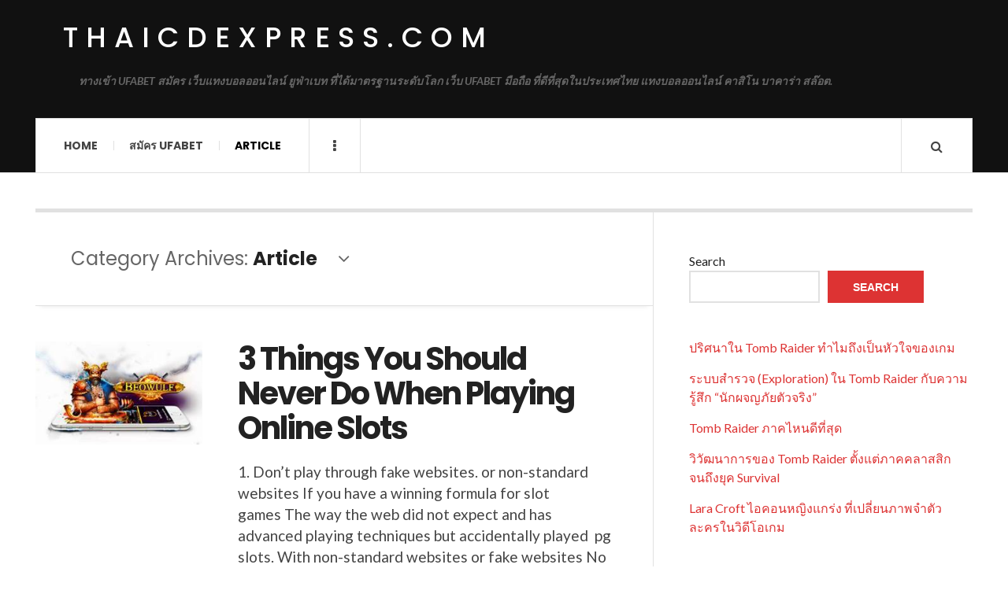

--- FILE ---
content_type: text/html; charset=UTF-8
request_url: https://thaicdexpress.com/category/article/
body_size: 14653
content:

<!DOCTYPE html>
<html lang="en-US">
<head>
	<meta charset="UTF-8" />
	<meta name="viewport" content="width=device-width, initial-scale=1" />
    <link rel="pingback" href="https://thaicdexpress.com/xmlrpc.php" />
    <meta name='robots' content='index, follow, max-image-preview:large, max-snippet:-1, max-video-preview:-1' />

	<!-- This site is optimized with the Yoast SEO plugin v26.2 - https://yoast.com/wordpress/plugins/seo/ -->
	<title>Article Archives - thaicdexpress.com</title>
	<link rel="canonical" href="https://thaicdexpress.com/category/article/" />
	<link rel="next" href="https://thaicdexpress.com/category/article/page/2/" />
	<meta property="og:locale" content="en_US" />
	<meta property="og:type" content="article" />
	<meta property="og:title" content="Article Archives - thaicdexpress.com" />
	<meta property="og:url" content="https://thaicdexpress.com/category/article/" />
	<meta property="og:site_name" content="thaicdexpress.com" />
	<meta name="twitter:card" content="summary_large_image" />
	<script type="application/ld+json" class="yoast-schema-graph">{"@context":"https://schema.org","@graph":[{"@type":"CollectionPage","@id":"https://thaicdexpress.com/category/article/","url":"https://thaicdexpress.com/category/article/","name":"Article Archives - thaicdexpress.com","isPartOf":{"@id":"https://thaicdexpress.com/#website"},"primaryImageOfPage":{"@id":"https://thaicdexpress.com/category/article/#primaryimage"},"image":{"@id":"https://thaicdexpress.com/category/article/#primaryimage"},"thumbnailUrl":"https://thaicdexpress.com/wp-content/uploads/2024/07/image.png","breadcrumb":{"@id":"https://thaicdexpress.com/category/article/#breadcrumb"},"inLanguage":"en-US"},{"@type":"ImageObject","inLanguage":"en-US","@id":"https://thaicdexpress.com/category/article/#primaryimage","url":"https://thaicdexpress.com/wp-content/uploads/2024/07/image.png","contentUrl":"https://thaicdexpress.com/wp-content/uploads/2024/07/image.png","width":296,"height":183,"caption":"3 Things You Should Never Do When Playing Online Slots"},{"@type":"BreadcrumbList","@id":"https://thaicdexpress.com/category/article/#breadcrumb","itemListElement":[{"@type":"ListItem","position":1,"name":"Home","item":"https://thaicdexpress.com/"},{"@type":"ListItem","position":2,"name":"Article"}]},{"@type":"WebSite","@id":"https://thaicdexpress.com/#website","url":"https://thaicdexpress.com/","name":"thaicdexpress.com","description":"ทางเข้า UFABET สมัคร เว็บแทงบอลออนไลน์ ยูฟ่าเบท ที่ได้มาตรฐานระดับโลก เว็บ UFABET มือถือ ที่ดีที่สุดในประเทศไทย แทงบอลออนไลน์ คาสิโน บาคาร่า สล๊อต.","potentialAction":[{"@type":"SearchAction","target":{"@type":"EntryPoint","urlTemplate":"https://thaicdexpress.com/?s={search_term_string}"},"query-input":{"@type":"PropertyValueSpecification","valueRequired":true,"valueName":"search_term_string"}}],"inLanguage":"en-US"}]}</script>
	<!-- / Yoast SEO plugin. -->


<link rel='dns-prefetch' href='//fonts.googleapis.com' />
<link rel="alternate" type="application/rss+xml" title="thaicdexpress.com &raquo; Feed" href="https://thaicdexpress.com/feed/" />
<link rel="alternate" type="application/rss+xml" title="thaicdexpress.com &raquo; Comments Feed" href="https://thaicdexpress.com/comments/feed/" />
<link rel="alternate" type="application/rss+xml" title="thaicdexpress.com &raquo; Article Category Feed" href="https://thaicdexpress.com/category/article/feed/" />
<style id='wp-img-auto-sizes-contain-inline-css' type='text/css'>
img:is([sizes=auto i],[sizes^="auto," i]){contain-intrinsic-size:3000px 1500px}
/*# sourceURL=wp-img-auto-sizes-contain-inline-css */
</style>

<style id='wp-emoji-styles-inline-css' type='text/css'>

	img.wp-smiley, img.emoji {
		display: inline !important;
		border: none !important;
		box-shadow: none !important;
		height: 1em !important;
		width: 1em !important;
		margin: 0 0.07em !important;
		vertical-align: -0.1em !important;
		background: none !important;
		padding: 0 !important;
	}
/*# sourceURL=wp-emoji-styles-inline-css */
</style>
<link rel='stylesheet' id='wp-block-library-css' href='https://thaicdexpress.com/wp-includes/css/dist/block-library/style.min.css?ver=6.9' type='text/css' media='all' />
<style id='wp-block-heading-inline-css' type='text/css'>
h1:where(.wp-block-heading).has-background,h2:where(.wp-block-heading).has-background,h3:where(.wp-block-heading).has-background,h4:where(.wp-block-heading).has-background,h5:where(.wp-block-heading).has-background,h6:where(.wp-block-heading).has-background{padding:1.25em 2.375em}h1.has-text-align-left[style*=writing-mode]:where([style*=vertical-lr]),h1.has-text-align-right[style*=writing-mode]:where([style*=vertical-rl]),h2.has-text-align-left[style*=writing-mode]:where([style*=vertical-lr]),h2.has-text-align-right[style*=writing-mode]:where([style*=vertical-rl]),h3.has-text-align-left[style*=writing-mode]:where([style*=vertical-lr]),h3.has-text-align-right[style*=writing-mode]:where([style*=vertical-rl]),h4.has-text-align-left[style*=writing-mode]:where([style*=vertical-lr]),h4.has-text-align-right[style*=writing-mode]:where([style*=vertical-rl]),h5.has-text-align-left[style*=writing-mode]:where([style*=vertical-lr]),h5.has-text-align-right[style*=writing-mode]:where([style*=vertical-rl]),h6.has-text-align-left[style*=writing-mode]:where([style*=vertical-lr]),h6.has-text-align-right[style*=writing-mode]:where([style*=vertical-rl]){rotate:180deg}
/*# sourceURL=https://thaicdexpress.com/wp-includes/blocks/heading/style.min.css */
</style>
<style id='wp-block-latest-comments-inline-css' type='text/css'>
ol.wp-block-latest-comments{box-sizing:border-box;margin-left:0}:where(.wp-block-latest-comments:not([style*=line-height] .wp-block-latest-comments__comment)){line-height:1.1}:where(.wp-block-latest-comments:not([style*=line-height] .wp-block-latest-comments__comment-excerpt p)){line-height:1.8}.has-dates :where(.wp-block-latest-comments:not([style*=line-height])),.has-excerpts :where(.wp-block-latest-comments:not([style*=line-height])){line-height:1.5}.wp-block-latest-comments .wp-block-latest-comments{padding-left:0}.wp-block-latest-comments__comment{list-style:none;margin-bottom:1em}.has-avatars .wp-block-latest-comments__comment{list-style:none;min-height:2.25em}.has-avatars .wp-block-latest-comments__comment .wp-block-latest-comments__comment-excerpt,.has-avatars .wp-block-latest-comments__comment .wp-block-latest-comments__comment-meta{margin-left:3.25em}.wp-block-latest-comments__comment-excerpt p{font-size:.875em;margin:.36em 0 1.4em}.wp-block-latest-comments__comment-date{display:block;font-size:.75em}.wp-block-latest-comments .avatar,.wp-block-latest-comments__comment-avatar{border-radius:1.5em;display:block;float:left;height:2.5em;margin-right:.75em;width:2.5em}.wp-block-latest-comments[class*=-font-size] a,.wp-block-latest-comments[style*=font-size] a{font-size:inherit}
/*# sourceURL=https://thaicdexpress.com/wp-includes/blocks/latest-comments/style.min.css */
</style>
<style id='wp-block-latest-posts-inline-css' type='text/css'>
.wp-block-latest-posts{box-sizing:border-box}.wp-block-latest-posts.alignleft{margin-right:2em}.wp-block-latest-posts.alignright{margin-left:2em}.wp-block-latest-posts.wp-block-latest-posts__list{list-style:none}.wp-block-latest-posts.wp-block-latest-posts__list li{clear:both;overflow-wrap:break-word}.wp-block-latest-posts.is-grid{display:flex;flex-wrap:wrap}.wp-block-latest-posts.is-grid li{margin:0 1.25em 1.25em 0;width:100%}@media (min-width:600px){.wp-block-latest-posts.columns-2 li{width:calc(50% - .625em)}.wp-block-latest-posts.columns-2 li:nth-child(2n){margin-right:0}.wp-block-latest-posts.columns-3 li{width:calc(33.33333% - .83333em)}.wp-block-latest-posts.columns-3 li:nth-child(3n){margin-right:0}.wp-block-latest-posts.columns-4 li{width:calc(25% - .9375em)}.wp-block-latest-posts.columns-4 li:nth-child(4n){margin-right:0}.wp-block-latest-posts.columns-5 li{width:calc(20% - 1em)}.wp-block-latest-posts.columns-5 li:nth-child(5n){margin-right:0}.wp-block-latest-posts.columns-6 li{width:calc(16.66667% - 1.04167em)}.wp-block-latest-posts.columns-6 li:nth-child(6n){margin-right:0}}:root :where(.wp-block-latest-posts.is-grid){padding:0}:root :where(.wp-block-latest-posts.wp-block-latest-posts__list){padding-left:0}.wp-block-latest-posts__post-author,.wp-block-latest-posts__post-date{display:block;font-size:.8125em}.wp-block-latest-posts__post-excerpt,.wp-block-latest-posts__post-full-content{margin-bottom:1em;margin-top:.5em}.wp-block-latest-posts__featured-image a{display:inline-block}.wp-block-latest-posts__featured-image img{height:auto;max-width:100%;width:auto}.wp-block-latest-posts__featured-image.alignleft{float:left;margin-right:1em}.wp-block-latest-posts__featured-image.alignright{float:right;margin-left:1em}.wp-block-latest-posts__featured-image.aligncenter{margin-bottom:1em;text-align:center}
/*# sourceURL=https://thaicdexpress.com/wp-includes/blocks/latest-posts/style.min.css */
</style>
<style id='wp-block-search-inline-css' type='text/css'>
.wp-block-search__button{margin-left:10px;word-break:normal}.wp-block-search__button.has-icon{line-height:0}.wp-block-search__button svg{height:1.25em;min-height:24px;min-width:24px;width:1.25em;fill:currentColor;vertical-align:text-bottom}:where(.wp-block-search__button){border:1px solid #ccc;padding:6px 10px}.wp-block-search__inside-wrapper{display:flex;flex:auto;flex-wrap:nowrap;max-width:100%}.wp-block-search__label{width:100%}.wp-block-search.wp-block-search__button-only .wp-block-search__button{box-sizing:border-box;display:flex;flex-shrink:0;justify-content:center;margin-left:0;max-width:100%}.wp-block-search.wp-block-search__button-only .wp-block-search__inside-wrapper{min-width:0!important;transition-property:width}.wp-block-search.wp-block-search__button-only .wp-block-search__input{flex-basis:100%;transition-duration:.3s}.wp-block-search.wp-block-search__button-only.wp-block-search__searchfield-hidden,.wp-block-search.wp-block-search__button-only.wp-block-search__searchfield-hidden .wp-block-search__inside-wrapper{overflow:hidden}.wp-block-search.wp-block-search__button-only.wp-block-search__searchfield-hidden .wp-block-search__input{border-left-width:0!important;border-right-width:0!important;flex-basis:0;flex-grow:0;margin:0;min-width:0!important;padding-left:0!important;padding-right:0!important;width:0!important}:where(.wp-block-search__input){appearance:none;border:1px solid #949494;flex-grow:1;font-family:inherit;font-size:inherit;font-style:inherit;font-weight:inherit;letter-spacing:inherit;line-height:inherit;margin-left:0;margin-right:0;min-width:3rem;padding:8px;text-decoration:unset!important;text-transform:inherit}:where(.wp-block-search__button-inside .wp-block-search__inside-wrapper){background-color:#fff;border:1px solid #949494;box-sizing:border-box;padding:4px}:where(.wp-block-search__button-inside .wp-block-search__inside-wrapper) .wp-block-search__input{border:none;border-radius:0;padding:0 4px}:where(.wp-block-search__button-inside .wp-block-search__inside-wrapper) .wp-block-search__input:focus{outline:none}:where(.wp-block-search__button-inside .wp-block-search__inside-wrapper) :where(.wp-block-search__button){padding:4px 8px}.wp-block-search.aligncenter .wp-block-search__inside-wrapper{margin:auto}.wp-block[data-align=right] .wp-block-search.wp-block-search__button-only .wp-block-search__inside-wrapper{float:right}
/*# sourceURL=https://thaicdexpress.com/wp-includes/blocks/search/style.min.css */
</style>
<style id='wp-block-tag-cloud-inline-css' type='text/css'>
.wp-block-tag-cloud{box-sizing:border-box}.wp-block-tag-cloud.aligncenter{justify-content:center;text-align:center}.wp-block-tag-cloud a{display:inline-block;margin-right:5px}.wp-block-tag-cloud span{display:inline-block;margin-left:5px;text-decoration:none}:root :where(.wp-block-tag-cloud.is-style-outline){display:flex;flex-wrap:wrap;gap:1ch}:root :where(.wp-block-tag-cloud.is-style-outline a){border:1px solid;font-size:unset!important;margin-right:0;padding:1ch 2ch;text-decoration:none!important}
/*# sourceURL=https://thaicdexpress.com/wp-includes/blocks/tag-cloud/style.min.css */
</style>
<style id='wp-block-group-inline-css' type='text/css'>
.wp-block-group{box-sizing:border-box}:where(.wp-block-group.wp-block-group-is-layout-constrained){position:relative}
/*# sourceURL=https://thaicdexpress.com/wp-includes/blocks/group/style.min.css */
</style>
<style id='wp-block-paragraph-inline-css' type='text/css'>
.is-small-text{font-size:.875em}.is-regular-text{font-size:1em}.is-large-text{font-size:2.25em}.is-larger-text{font-size:3em}.has-drop-cap:not(:focus):first-letter{float:left;font-size:8.4em;font-style:normal;font-weight:100;line-height:.68;margin:.05em .1em 0 0;text-transform:uppercase}body.rtl .has-drop-cap:not(:focus):first-letter{float:none;margin-left:.1em}p.has-drop-cap.has-background{overflow:hidden}:root :where(p.has-background){padding:1.25em 2.375em}:where(p.has-text-color:not(.has-link-color)) a{color:inherit}p.has-text-align-left[style*="writing-mode:vertical-lr"],p.has-text-align-right[style*="writing-mode:vertical-rl"]{rotate:180deg}
/*# sourceURL=https://thaicdexpress.com/wp-includes/blocks/paragraph/style.min.css */
</style>
<style id='global-styles-inline-css' type='text/css'>
:root{--wp--preset--aspect-ratio--square: 1;--wp--preset--aspect-ratio--4-3: 4/3;--wp--preset--aspect-ratio--3-4: 3/4;--wp--preset--aspect-ratio--3-2: 3/2;--wp--preset--aspect-ratio--2-3: 2/3;--wp--preset--aspect-ratio--16-9: 16/9;--wp--preset--aspect-ratio--9-16: 9/16;--wp--preset--color--black: #000000;--wp--preset--color--cyan-bluish-gray: #abb8c3;--wp--preset--color--white: #ffffff;--wp--preset--color--pale-pink: #f78da7;--wp--preset--color--vivid-red: #cf2e2e;--wp--preset--color--luminous-vivid-orange: #ff6900;--wp--preset--color--luminous-vivid-amber: #fcb900;--wp--preset--color--light-green-cyan: #7bdcb5;--wp--preset--color--vivid-green-cyan: #00d084;--wp--preset--color--pale-cyan-blue: #8ed1fc;--wp--preset--color--vivid-cyan-blue: #0693e3;--wp--preset--color--vivid-purple: #9b51e0;--wp--preset--gradient--vivid-cyan-blue-to-vivid-purple: linear-gradient(135deg,rgb(6,147,227) 0%,rgb(155,81,224) 100%);--wp--preset--gradient--light-green-cyan-to-vivid-green-cyan: linear-gradient(135deg,rgb(122,220,180) 0%,rgb(0,208,130) 100%);--wp--preset--gradient--luminous-vivid-amber-to-luminous-vivid-orange: linear-gradient(135deg,rgb(252,185,0) 0%,rgb(255,105,0) 100%);--wp--preset--gradient--luminous-vivid-orange-to-vivid-red: linear-gradient(135deg,rgb(255,105,0) 0%,rgb(207,46,46) 100%);--wp--preset--gradient--very-light-gray-to-cyan-bluish-gray: linear-gradient(135deg,rgb(238,238,238) 0%,rgb(169,184,195) 100%);--wp--preset--gradient--cool-to-warm-spectrum: linear-gradient(135deg,rgb(74,234,220) 0%,rgb(151,120,209) 20%,rgb(207,42,186) 40%,rgb(238,44,130) 60%,rgb(251,105,98) 80%,rgb(254,248,76) 100%);--wp--preset--gradient--blush-light-purple: linear-gradient(135deg,rgb(255,206,236) 0%,rgb(152,150,240) 100%);--wp--preset--gradient--blush-bordeaux: linear-gradient(135deg,rgb(254,205,165) 0%,rgb(254,45,45) 50%,rgb(107,0,62) 100%);--wp--preset--gradient--luminous-dusk: linear-gradient(135deg,rgb(255,203,112) 0%,rgb(199,81,192) 50%,rgb(65,88,208) 100%);--wp--preset--gradient--pale-ocean: linear-gradient(135deg,rgb(255,245,203) 0%,rgb(182,227,212) 50%,rgb(51,167,181) 100%);--wp--preset--gradient--electric-grass: linear-gradient(135deg,rgb(202,248,128) 0%,rgb(113,206,126) 100%);--wp--preset--gradient--midnight: linear-gradient(135deg,rgb(2,3,129) 0%,rgb(40,116,252) 100%);--wp--preset--font-size--small: 13px;--wp--preset--font-size--medium: 20px;--wp--preset--font-size--large: 36px;--wp--preset--font-size--x-large: 42px;--wp--preset--spacing--20: 0.44rem;--wp--preset--spacing--30: 0.67rem;--wp--preset--spacing--40: 1rem;--wp--preset--spacing--50: 1.5rem;--wp--preset--spacing--60: 2.25rem;--wp--preset--spacing--70: 3.38rem;--wp--preset--spacing--80: 5.06rem;--wp--preset--shadow--natural: 6px 6px 9px rgba(0, 0, 0, 0.2);--wp--preset--shadow--deep: 12px 12px 50px rgba(0, 0, 0, 0.4);--wp--preset--shadow--sharp: 6px 6px 0px rgba(0, 0, 0, 0.2);--wp--preset--shadow--outlined: 6px 6px 0px -3px rgb(255, 255, 255), 6px 6px rgb(0, 0, 0);--wp--preset--shadow--crisp: 6px 6px 0px rgb(0, 0, 0);}:where(.is-layout-flex){gap: 0.5em;}:where(.is-layout-grid){gap: 0.5em;}body .is-layout-flex{display: flex;}.is-layout-flex{flex-wrap: wrap;align-items: center;}.is-layout-flex > :is(*, div){margin: 0;}body .is-layout-grid{display: grid;}.is-layout-grid > :is(*, div){margin: 0;}:where(.wp-block-columns.is-layout-flex){gap: 2em;}:where(.wp-block-columns.is-layout-grid){gap: 2em;}:where(.wp-block-post-template.is-layout-flex){gap: 1.25em;}:where(.wp-block-post-template.is-layout-grid){gap: 1.25em;}.has-black-color{color: var(--wp--preset--color--black) !important;}.has-cyan-bluish-gray-color{color: var(--wp--preset--color--cyan-bluish-gray) !important;}.has-white-color{color: var(--wp--preset--color--white) !important;}.has-pale-pink-color{color: var(--wp--preset--color--pale-pink) !important;}.has-vivid-red-color{color: var(--wp--preset--color--vivid-red) !important;}.has-luminous-vivid-orange-color{color: var(--wp--preset--color--luminous-vivid-orange) !important;}.has-luminous-vivid-amber-color{color: var(--wp--preset--color--luminous-vivid-amber) !important;}.has-light-green-cyan-color{color: var(--wp--preset--color--light-green-cyan) !important;}.has-vivid-green-cyan-color{color: var(--wp--preset--color--vivid-green-cyan) !important;}.has-pale-cyan-blue-color{color: var(--wp--preset--color--pale-cyan-blue) !important;}.has-vivid-cyan-blue-color{color: var(--wp--preset--color--vivid-cyan-blue) !important;}.has-vivid-purple-color{color: var(--wp--preset--color--vivid-purple) !important;}.has-black-background-color{background-color: var(--wp--preset--color--black) !important;}.has-cyan-bluish-gray-background-color{background-color: var(--wp--preset--color--cyan-bluish-gray) !important;}.has-white-background-color{background-color: var(--wp--preset--color--white) !important;}.has-pale-pink-background-color{background-color: var(--wp--preset--color--pale-pink) !important;}.has-vivid-red-background-color{background-color: var(--wp--preset--color--vivid-red) !important;}.has-luminous-vivid-orange-background-color{background-color: var(--wp--preset--color--luminous-vivid-orange) !important;}.has-luminous-vivid-amber-background-color{background-color: var(--wp--preset--color--luminous-vivid-amber) !important;}.has-light-green-cyan-background-color{background-color: var(--wp--preset--color--light-green-cyan) !important;}.has-vivid-green-cyan-background-color{background-color: var(--wp--preset--color--vivid-green-cyan) !important;}.has-pale-cyan-blue-background-color{background-color: var(--wp--preset--color--pale-cyan-blue) !important;}.has-vivid-cyan-blue-background-color{background-color: var(--wp--preset--color--vivid-cyan-blue) !important;}.has-vivid-purple-background-color{background-color: var(--wp--preset--color--vivid-purple) !important;}.has-black-border-color{border-color: var(--wp--preset--color--black) !important;}.has-cyan-bluish-gray-border-color{border-color: var(--wp--preset--color--cyan-bluish-gray) !important;}.has-white-border-color{border-color: var(--wp--preset--color--white) !important;}.has-pale-pink-border-color{border-color: var(--wp--preset--color--pale-pink) !important;}.has-vivid-red-border-color{border-color: var(--wp--preset--color--vivid-red) !important;}.has-luminous-vivid-orange-border-color{border-color: var(--wp--preset--color--luminous-vivid-orange) !important;}.has-luminous-vivid-amber-border-color{border-color: var(--wp--preset--color--luminous-vivid-amber) !important;}.has-light-green-cyan-border-color{border-color: var(--wp--preset--color--light-green-cyan) !important;}.has-vivid-green-cyan-border-color{border-color: var(--wp--preset--color--vivid-green-cyan) !important;}.has-pale-cyan-blue-border-color{border-color: var(--wp--preset--color--pale-cyan-blue) !important;}.has-vivid-cyan-blue-border-color{border-color: var(--wp--preset--color--vivid-cyan-blue) !important;}.has-vivid-purple-border-color{border-color: var(--wp--preset--color--vivid-purple) !important;}.has-vivid-cyan-blue-to-vivid-purple-gradient-background{background: var(--wp--preset--gradient--vivid-cyan-blue-to-vivid-purple) !important;}.has-light-green-cyan-to-vivid-green-cyan-gradient-background{background: var(--wp--preset--gradient--light-green-cyan-to-vivid-green-cyan) !important;}.has-luminous-vivid-amber-to-luminous-vivid-orange-gradient-background{background: var(--wp--preset--gradient--luminous-vivid-amber-to-luminous-vivid-orange) !important;}.has-luminous-vivid-orange-to-vivid-red-gradient-background{background: var(--wp--preset--gradient--luminous-vivid-orange-to-vivid-red) !important;}.has-very-light-gray-to-cyan-bluish-gray-gradient-background{background: var(--wp--preset--gradient--very-light-gray-to-cyan-bluish-gray) !important;}.has-cool-to-warm-spectrum-gradient-background{background: var(--wp--preset--gradient--cool-to-warm-spectrum) !important;}.has-blush-light-purple-gradient-background{background: var(--wp--preset--gradient--blush-light-purple) !important;}.has-blush-bordeaux-gradient-background{background: var(--wp--preset--gradient--blush-bordeaux) !important;}.has-luminous-dusk-gradient-background{background: var(--wp--preset--gradient--luminous-dusk) !important;}.has-pale-ocean-gradient-background{background: var(--wp--preset--gradient--pale-ocean) !important;}.has-electric-grass-gradient-background{background: var(--wp--preset--gradient--electric-grass) !important;}.has-midnight-gradient-background{background: var(--wp--preset--gradient--midnight) !important;}.has-small-font-size{font-size: var(--wp--preset--font-size--small) !important;}.has-medium-font-size{font-size: var(--wp--preset--font-size--medium) !important;}.has-large-font-size{font-size: var(--wp--preset--font-size--large) !important;}.has-x-large-font-size{font-size: var(--wp--preset--font-size--x-large) !important;}
/*# sourceURL=global-styles-inline-css */
</style>

<style id='classic-theme-styles-inline-css' type='text/css'>
/*! This file is auto-generated */
.wp-block-button__link{color:#fff;background-color:#32373c;border-radius:9999px;box-shadow:none;text-decoration:none;padding:calc(.667em + 2px) calc(1.333em + 2px);font-size:1.125em}.wp-block-file__button{background:#32373c;color:#fff;text-decoration:none}
/*# sourceURL=/wp-includes/css/classic-themes.min.css */
</style>
<link rel='stylesheet' id='ac_style-css' href='https://thaicdexpress.com/wp-content/themes/justwrite/style.css?ver=2.0.3.6' type='text/css' media='all' />
<link rel='stylesheet' id='ac_icons-css' href='https://thaicdexpress.com/wp-content/themes/justwrite/assets/icons/css/font-awesome.min.css?ver=4.7.0' type='text/css' media='all' />
<link rel='stylesheet' id='ac_webfonts_style5-css' href='//fonts.googleapis.com/css?family=Poppins%3A400%2C500%2C700%7CLato%3A400%2C700%2C900%2C400italic%2C700italic' type='text/css' media='all' />
<link rel='stylesheet' id='ac_webfonts_selected-style5-css' href='https://thaicdexpress.com/wp-content/themes/justwrite/assets/css/font-style5.css' type='text/css' media='all' />
<script type="text/javascript" src="https://thaicdexpress.com/wp-includes/js/jquery/jquery.min.js?ver=3.7.1" id="jquery-core-js"></script>
<script type="text/javascript" src="https://thaicdexpress.com/wp-includes/js/jquery/jquery-migrate.min.js?ver=3.4.1" id="jquery-migrate-js"></script>
<script type="text/javascript" src="https://thaicdexpress.com/wp-content/themes/justwrite/assets/js/html5.js?ver=3.7.0" id="ac_js_html5-js"></script>
<link rel="https://api.w.org/" href="https://thaicdexpress.com/wp-json/" /><link rel="alternate" title="JSON" type="application/json" href="https://thaicdexpress.com/wp-json/wp/v2/categories/1" /><link rel="EditURI" type="application/rsd+xml" title="RSD" href="https://thaicdexpress.com/xmlrpc.php?rsd" />
<meta name="generator" content="WordPress 6.9" />
      <!-- Customizer - Saved Styles-->
      <style type="text/css">
						
			</style><!-- END Customizer - Saved Styles -->
	</head>

<body class="archive category category-article category-1 wp-theme-justwrite">

<header id="main-header" class="header-wrap">

<div class="wrap">

	<div class="top logo-text clearfix">
    
    	<div class="logo logo-text">
        	<a href="https://thaicdexpress.com" title="thaicdexpress.com" class="logo-contents logo-text">thaicdexpress.com</a>
                        <h2 class="description">ทางเข้า UFABET สมัคร เว็บแทงบอลออนไลน์ ยูฟ่าเบท ที่ได้มาตรฐานระดับโลก เว็บ UFABET มือถือ ที่ดีที่สุดในประเทศไทย แทงบอลออนไลน์ คาสิโน บาคาร่า สล๊อต.</h2>
                    </div><!-- END .logo -->
        
                
    </div><!-- END .top -->
    
    
    <nav class="menu-wrap" role="navigation">
		<ul class="menu-main mobile-menu superfish"><li id="menu-item-11" class="menu-item menu-item-type-custom menu-item-object-custom menu-item-home menu-item-11"><a href="https://thaicdexpress.com">Home</a></li>
<li id="menu-item-12" class="menu-item menu-item-type-custom menu-item-object-custom menu-item-12"><a href="https://ufabet999.com">สมัคร ufabet</a></li>
<li id="menu-item-14" class="menu-item menu-item-type-taxonomy menu-item-object-category current-menu-item menu-item-14"><a href="https://thaicdexpress.com/category/article/" aria-current="page">Article</a></li>
</ul>        
        <a href="#" class="mobile-menu-button"><i class="fa fa-navicon"></i> </a>
                        <a href="#" class="browse-more" id="browse-more"><i class="fa fa-ellipsis-v"></i> </a>
                        <a href="#" class="search-button"><i class="fa fa-search"></i> </a>
        <ul class="header-social-icons clearfix"><li><a href="https://thaicdexpress.com/feed/" class="social-btn right rss"><i class="fa fa-rss"></i> </a></li></ul><!-- END .header-social-icons -->        
        
        
        <div class="search-wrap nobs">
        	<form role="search" id="header-search" method="get" class="search-form" action="https://thaicdexpress.com/">
            	<input type="submit" class="search-submit" value="Search" />
            	<div class="field-wrap">
					<input type="search" class="search-field" placeholder="type your keywords ..." value="" name="s" title="Search for:" />
				</div>
			</form>
        </div><!-- END .search-wrap -->
        
    </nav><!-- END .menu-wrap -->
    
        
</div><!-- END .wrap -->
</header><!-- END .header-wrap -->


<div class="wrap" id="content-wrap">


<section class="container main-section clearfix">

    
<section class="mini-sidebar">
		<header class="browse-by-wrap clearfix">
    	<h2 class="browse-by-title">Browse By</h2>
        <a href="#" class="close-browse-by"><i class="fa fa-times"></i></a>
    </header><!-- END .browse-by -->
    
        
             
	<aside class="side-box">
		<h3 class="sidebar-heading">Archives</h3>
		<nav class="sb-content clearfix">
			<ul class="normal-list">
					<li><a href='https://thaicdexpress.com/2026/01/'>January 2026</a></li>
	<li><a href='https://thaicdexpress.com/2025/12/'>December 2025</a></li>
	<li><a href='https://thaicdexpress.com/2025/11/'>November 2025</a></li>
	<li><a href='https://thaicdexpress.com/2025/10/'>October 2025</a></li>
	<li><a href='https://thaicdexpress.com/2025/09/'>September 2025</a></li>
	<li><a href='https://thaicdexpress.com/2025/08/'>August 2025</a></li>
	<li><a href='https://thaicdexpress.com/2024/10/'>October 2024</a></li>
	<li><a href='https://thaicdexpress.com/2024/07/'>July 2024</a></li>
	<li><a href='https://thaicdexpress.com/2024/03/'>March 2024</a></li>
	<li><a href='https://thaicdexpress.com/2023/12/'>December 2023</a></li>
	<li><a href='https://thaicdexpress.com/2023/09/'>September 2023</a></li>
	<li><a href='https://thaicdexpress.com/2023/06/'>June 2023</a></li>
			</ul>
		</nav><!-- END .sb-content -->
	</aside><!-- END .sidebox -->
    
    <div class="side-box larger">
    		<h3 class="sidebar-heading">Calendar</h3>
            <div class="sb-content clearfix">
            	<table id="wp-calendar" class="wp-calendar-table">
	<caption>January 2026</caption>
	<thead>
	<tr>
		<th scope="col" aria-label="Monday">M</th>
		<th scope="col" aria-label="Tuesday">T</th>
		<th scope="col" aria-label="Wednesday">W</th>
		<th scope="col" aria-label="Thursday">T</th>
		<th scope="col" aria-label="Friday">F</th>
		<th scope="col" aria-label="Saturday">S</th>
		<th scope="col" aria-label="Sunday">S</th>
	</tr>
	</thead>
	<tbody>
	<tr>
		<td colspan="3" class="pad">&nbsp;</td><td>1</td><td>2</td><td>3</td><td>4</td>
	</tr>
	<tr>
		<td>5</td><td>6</td><td>7</td><td>8</td><td>9</td><td><a href="https://thaicdexpress.com/2026/01/10/" aria-label="Posts published on January 10, 2026">10</a></td><td><a href="https://thaicdexpress.com/2026/01/11/" aria-label="Posts published on January 11, 2026">11</a></td>
	</tr>
	<tr>
		<td><a href="https://thaicdexpress.com/2026/01/12/" aria-label="Posts published on January 12, 2026">12</a></td><td><a href="https://thaicdexpress.com/2026/01/13/" aria-label="Posts published on January 13, 2026">13</a></td><td><a href="https://thaicdexpress.com/2026/01/14/" aria-label="Posts published on January 14, 2026">14</a></td><td><a href="https://thaicdexpress.com/2026/01/15/" aria-label="Posts published on January 15, 2026">15</a></td><td>16</td><td>17</td><td>18</td>
	</tr>
	<tr>
		<td>19</td><td>20</td><td>21</td><td>22</td><td>23</td><td>24</td><td>25</td>
	</tr>
	<tr>
		<td>26</td><td>27</td><td id="today">28</td><td>29</td><td>30</td><td>31</td>
		<td class="pad" colspan="1">&nbsp;</td>
	</tr>
	</tbody>
	</table><nav aria-label="Previous and next months" class="wp-calendar-nav">
		<span class="wp-calendar-nav-prev"><a href="https://thaicdexpress.com/2025/12/">&laquo; Dec</a></span>
		<span class="pad">&nbsp;</span>
		<span class="wp-calendar-nav-next">&nbsp;</span>
	</nav>		</div><!-- END .sb-content -->
	</div><!-- END .sidebox -->
    
    <div class="wrap-over-1600">
    	<!-- 
        	 If you want to add something in this sidebar please place your code bellow. 
        	 It will show up only when your screen resolution is above 1600 pixels.	
		-->
		
                
    </div><!-- END .wrap-over-1600 -->
    </section><!-- END .mini-sidebar -->

<div class="mini-sidebar-bg"></div>

    <div class="wrap-template-1 clearfix">

    <section class="content-wrap with-title" role="main">
    	
    	<header class="main-page-title">
        	<h1 class="page-title">Category Archives: <span>Article</span> <i class="fa fa-angle-down"></i> </h1>
        </header>

    	<div class="posts-wrap clearfix">

        
<article id="post-242" class="post-template-1 clearfix post-242 post type-post status-publish format-standard has-post-thumbnail hentry category-article tag-pg-slots tag-slots">
		<figure class="post-thumbnail">
    	<img width="296" height="183" src="https://thaicdexpress.com/wp-content/uploads/2024/07/image.png" class="attachment-ac-post-thumbnail size-ac-post-thumbnail wp-post-image" alt="3 Things You Should Never Do When Playing Online Slots" decoding="async" fetchpriority="high" />	</figure>
    	<div class="post-content">
    	<h2 class="title"><a href="https://thaicdexpress.com/3-things-you-should-never-do-when-playing-online-slots/" rel="bookmark">3 Things You Should Never Do When Playing Online Slots</a></h2>		<p>1. Don&#8217;t play through fake websites.&nbsp;or non-standard websites If you have&nbsp;a winning formula for slot games&nbsp;The way the web did not expect&nbsp;and has advanced playing techniques&nbsp;but accidentally played&nbsp;&nbsp;pg slots.&nbsp;With non-standard websites&nbsp;or fake websites&nbsp;No matter how you play to death, there is no profit.&nbsp;Today, there are</p>
        <footer class="details">
        	<span class="post-small-button left p-read-more" id="share-242-rm">
            	<a href="https://thaicdexpress.com/3-things-you-should-never-do-when-playing-online-slots/" rel="nofollow" title="Read More..."><i class="fa fa-ellipsis-h fa-lg"></i></a>
			</span>
                        <time class="detail left index-post-date" datetime="2024-07-02">Jul 02, 2024</time>
			<span class="detail left index-post-author"><em>by</em> <a href="https://thaicdexpress.com/author/admin/" title="Posts by admin" rel="author">admin</a></span>
					</footer><!-- END .details -->
	</div><!-- END .post-content -->
</article><!-- END #post-242 .post-template-1 -->

<article id="post-115" class="post-template-1 clearfix post-115 post type-post status-publish format-standard has-post-thumbnail hentry category-article tag-slots">
		<figure class="post-thumbnail">
    	<img width="445" height="198" src="https://thaicdexpress.com/wp-content/uploads/2022/07/image-11.png" class="attachment-ac-post-thumbnail size-ac-post-thumbnail wp-post-image" alt="Sexy Baccarat games Best online gambling games" decoding="async" srcset="https://thaicdexpress.com/wp-content/uploads/2022/07/image-11.png 445w, https://thaicdexpress.com/wp-content/uploads/2022/07/image-11-300x133.png 300w" sizes="(max-width: 445px) 100vw, 445px" />	</figure>
    	<div class="post-content">
    	<h2 class="title"><a href="https://thaicdexpress.com/super-easy-technique-able-to-play-baccarat-for-money/" rel="bookmark">Super easy technique able to play baccarat for money</a></h2>		<p>Baccarat online gambling, another type that has received attention from gamblers at present . Direct web slots do not go through a lot of agents. Which have develop from casinos ยูฟ่าเบท that have been popular for a long time as well. Thus making it possible are brought</p>
        <footer class="details">
        	<span class="post-small-button left p-read-more" id="share-115-rm">
            	<a href="https://thaicdexpress.com/super-easy-technique-able-to-play-baccarat-for-money/" rel="nofollow" title="Read More..."><i class="fa fa-ellipsis-h fa-lg"></i></a>
			</span>
                        <time class="detail left index-post-date" datetime="2024-07-02">Jul 02, 2024</time>
			<span class="detail left index-post-author"><em>by</em> <a href="https://thaicdexpress.com/author/admin/" title="Posts by admin" rel="author">admin</a></span>
					</footer><!-- END .details -->
	</div><!-- END .post-content -->
</article><!-- END #post-115 .post-template-1 -->

<article id="post-232" class="post-template-1 clearfix post-232 post type-post status-publish format-standard has-post-thumbnail hentry category-article tag-direct-website">
		<figure class="post-thumbnail">
    	<img width="275" height="183" src="https://thaicdexpress.com/wp-content/uploads/2024/07/image-1.png" class="attachment-ac-post-thumbnail size-ac-post-thumbnail wp-post-image" alt="Online Baccarat, easy to make money, a real extra income" decoding="async" srcset="https://thaicdexpress.com/wp-content/uploads/2024/07/image-1.png 275w, https://thaicdexpress.com/wp-content/uploads/2024/07/image-1-210x140.png 210w" sizes="(max-width: 275px) 100vw, 275px" />	</figure>
    	<div class="post-content">
    	<h2 class="title"><a href="https://thaicdexpress.com/online-baccarat-easy-to-make-money-a-real-extra-income/" rel="bookmark">Online Baccarat, easy to make money, a real extra income</a></h2>		<p>Online baccarat&nbsp;then stab and choose the right side&nbsp;Don&#8217;t be in a hurry to switch sides.&nbsp;next stab&nbsp;Try to stab again on the same side first.&nbsp;By choosing to invest a double amount from the original amount that you put on the website directly because the game always</p>
        <footer class="details">
        	<span class="post-small-button left p-read-more" id="share-232-rm">
            	<a href="https://thaicdexpress.com/online-baccarat-easy-to-make-money-a-real-extra-income/" rel="nofollow" title="Read More..."><i class="fa fa-ellipsis-h fa-lg"></i></a>
			</span>
                        <time class="detail left index-post-date" datetime="2024-07-02">Jul 02, 2024</time>
			<span class="detail left index-post-author"><em>by</em> <a href="https://thaicdexpress.com/author/admin/" title="Posts by admin" rel="author">admin</a></span>
					</footer><!-- END .details -->
	</div><!-- END .post-content -->
</article><!-- END #post-232 .post-template-1 -->

<article id="post-244" class="post-template-1 clearfix post-244 post type-post status-publish format-standard has-post-thumbnail hentry category-article tag-baccarat tag-baccarat-flat-betting tag-flat-betting-system tag-live-baccarat">
		<figure class="post-thumbnail">
    	<img width="302" height="206" src="https://thaicdexpress.com/wp-content/uploads/2024/07/image-2.png" class="attachment-ac-post-thumbnail size-ac-post-thumbnail wp-post-image" alt="Baccarat formula flat betting via online casino website sagaming" decoding="async" loading="lazy" srcset="https://thaicdexpress.com/wp-content/uploads/2024/07/image-2.png 302w, https://thaicdexpress.com/wp-content/uploads/2024/07/image-2-300x205.png 300w" sizes="auto, (max-width: 302px) 100vw, 302px" />	</figure>
    	<div class="post-content">
    	<h2 class="title"><a href="https://thaicdexpress.com/baccarat-formula-flat-betting-via-online-casino-website-sagaming/" rel="bookmark">Baccarat formula flat betting via online casino website sagaming</a></h2>		<p>Baccarat formula flat betting. Can players use smart betting strategies with online baccarat?&nbsp;Let&#8217;s take a closer look at the baccarat flat betting strategy to find out. Like other casino games, online baccarat has a slight house edge, but is there a way for gamblers to</p>
        <footer class="details">
        	<span class="post-small-button left p-read-more" id="share-244-rm">
            	<a href="https://thaicdexpress.com/baccarat-formula-flat-betting-via-online-casino-website-sagaming/" rel="nofollow" title="Read More..."><i class="fa fa-ellipsis-h fa-lg"></i></a>
			</span>
                        <time class="detail left index-post-date" datetime="2024-07-02">Jul 02, 2024</time>
			<span class="detail left index-post-author"><em>by</em> <a href="https://thaicdexpress.com/author/admin/" title="Posts by admin" rel="author">admin</a></span>
					</footer><!-- END .details -->
	</div><!-- END .post-content -->
</article><!-- END #post-244 .post-template-1 -->

<article id="post-522" class="post-template-1 clearfix post-522 post type-post status-publish format-standard has-post-thumbnail hentry category-article tag-ae-sexy tag-betting-games tag-big-gaming tag-sa-gaming">
		<figure class="post-thumbnail">
    	<img width="242" height="198" src="https://thaicdexpress.com/wp-content/uploads/2024/03/image.png" class="attachment-ac-post-thumbnail size-ac-post-thumbnail wp-post-image" alt="The leading online casino in Thailand must be KINGMAKER CASINO ONLINE" decoding="async" loading="lazy" />	</figure>
    	<div class="post-content">
    	<h2 class="title"><a href="https://thaicdexpress.com/the-leading-online-casino-in-thailand-must-be-kingmaker-casino-online/" rel="bookmark">The leading online casino in Thailand must be KINGMAKER CASINO ONLINE</a></h2>		<p>KINGMAKER CASINO ONLINE The hottest online casino game camps like&nbsp;King&#8217;s Maker&nbsp;with both live casino and table casino&nbsp;There has been a collection of games for everyone to choose from in a wide variety of genres.&nbsp;All the most popular betting games ever.&nbsp;Plus, each game has to say</p>
        <footer class="details">
        	<span class="post-small-button left p-read-more" id="share-522-rm">
            	<a href="https://thaicdexpress.com/the-leading-online-casino-in-thailand-must-be-kingmaker-casino-online/" rel="nofollow" title="Read More..."><i class="fa fa-ellipsis-h fa-lg"></i></a>
			</span>
                        <time class="detail left index-post-date" datetime="2024-03-09">Mar 09, 2024</time>
			<span class="detail left index-post-author"><em>by</em> <a href="https://thaicdexpress.com/author/admin/" title="Posts by admin" rel="author">admin</a></span>
					</footer><!-- END .details -->
	</div><!-- END .post-content -->
</article><!-- END #post-522 .post-template-1 -->

<article id="post-297" class="post-template-1 clearfix post-297 post type-post status-publish format-standard has-post-thumbnail hentry category-article tag-casino-gamblers tag-gambler tag-sbobet">
		<figure class="post-thumbnail">
    	<img width="286" height="190" src="https://thaicdexpress.com/wp-content/uploads/2024/03/image-1.png" class="attachment-ac-post-thumbnail size-ac-post-thumbnail wp-post-image" alt="What is UFABET, why is it popular?" decoding="async" loading="lazy" srcset="https://thaicdexpress.com/wp-content/uploads/2024/03/image-1.png 286w, https://thaicdexpress.com/wp-content/uploads/2024/03/image-1-210x140.png 210w" sizes="auto, (max-width: 286px) 100vw, 286px" />	</figure>
    	<div class="post-content">
    	<h2 class="title"><a href="https://thaicdexpress.com/what-is-ufabet-why-is-it-popular/" rel="bookmark">What is UFABET, why is it popular?</a></h2>		<p>Many people may have known SBOBET for some time, but may not be familiar with สมัคร ufabet. Today they will introduce you to understand why it is rapidly becoming more and more popular in Asian countries, including our country. What is UFABET?&nbsp; Ufabet is an</p>
        <footer class="details">
        	<span class="post-small-button left p-read-more" id="share-297-rm">
            	<a href="https://thaicdexpress.com/what-is-ufabet-why-is-it-popular/" rel="nofollow" title="Read More..."><i class="fa fa-ellipsis-h fa-lg"></i></a>
			</span>
                        <time class="detail left index-post-date" datetime="2024-03-09">Mar 09, 2024</time>
			<span class="detail left index-post-author"><em>by</em> <a href="https://thaicdexpress.com/author/admin/" title="Posts by admin" rel="author">admin</a></span>
					</footer><!-- END .details -->
	</div><!-- END .post-content -->
</article><!-- END #post-297 .post-template-1 -->

<article id="post-71" class="post-template-1 clearfix post-71 post type-post status-publish format-standard has-post-thumbnail hentry category-article tag-a-promotion tag-casino-games tag-pg-slot">
		<figure class="post-thumbnail">
    	<img width="267" height="190" src="https://thaicdexpress.com/wp-content/uploads/2024/03/image-2.png" class="attachment-ac-post-thumbnail size-ac-post-thumbnail wp-post-image" alt="6 ways to play slots to make money" decoding="async" loading="lazy" />	</figure>
    	<div class="post-content">
    	<h2 class="title"><a href="https://thaicdexpress.com/6-ways-to-play-slots-to-make-money/" rel="bookmark">6 ways to play slots to make money</a></h2>		<p>6 ways to play slots how to get money&nbsp;Many people probably already know that.&nbsp;among gamblers and investors&nbsp;online slot games&nbsp;It is a game that is very popular, one of the online&nbsp;casino&nbsp;games. That can be playe easily.&nbsp;Make real money&nbsp;Some of the casino games&nbsp;Invest only a few baht&nbsp;can</p>
        <footer class="details">
        	<span class="post-small-button left p-read-more" id="share-71-rm">
            	<a href="https://thaicdexpress.com/6-ways-to-play-slots-to-make-money/" rel="nofollow" title="Read More..."><i class="fa fa-ellipsis-h fa-lg"></i></a>
			</span>
                        <time class="detail left index-post-date" datetime="2024-03-09">Mar 09, 2024</time>
			<span class="detail left index-post-author"><em>by</em> <a href="https://thaicdexpress.com/author/admin/" title="Posts by admin" rel="author">admin</a></span>
					</footer><!-- END .details -->
	</div><!-- END .post-content -->
</article><!-- END #post-71 .post-template-1 -->

<article id="post-92" class="post-template-1 clearfix post-92 post type-post status-publish format-standard has-post-thumbnail hentry category-article tag-betflix-slot-games tag-gambling-games tag-games">
		<figure class="post-thumbnail">
    	<img width="281" height="202" src="https://thaicdexpress.com/wp-content/uploads/2024/03/image-3.png" class="attachment-ac-post-thumbnail size-ac-post-thumbnail wp-post-image" alt="Advantages of having a BETFLIX website to play slots and casino games" decoding="async" loading="lazy" />	</figure>
    	<div class="post-content">
    	<h2 class="title"><a href="https://thaicdexpress.com/advantages-of-having-a-betflix-website-to-play-slots-and-casino-games/" rel="bookmark">Advantages of having a BETFLIX website to play slots and casino games</a></h2>		<p>BETFLIX Slot Games and Casino is a place for accessing all types of online gambling games. It&#8217;s like a One Stop Service, one end website, all needs. No matter what kind of gambling game you want to play Just by going to they entrance menu, you will find</p>
        <footer class="details">
        	<span class="post-small-button left p-read-more" id="share-92-rm">
            	<a href="https://thaicdexpress.com/advantages-of-having-a-betflix-website-to-play-slots-and-casino-games/" rel="nofollow" title="Read More..."><i class="fa fa-ellipsis-h fa-lg"></i></a>
			</span>
                        <time class="detail left index-post-date" datetime="2024-03-09">Mar 09, 2024</time>
			<span class="detail left index-post-author"><em>by</em> <a href="https://thaicdexpress.com/author/admin/" title="Posts by admin" rel="author">admin</a></span>
					</footer><!-- END .details -->
	</div><!-- END .post-content -->
</article><!-- END #post-92 .post-template-1 -->

<article id="post-89" class="post-template-1 clearfix post-89 post type-post status-publish format-standard has-post-thumbnail hentry category-article tag-gamblers">
		<figure class="post-thumbnail">
    	<img width="298" height="197" src="https://thaicdexpress.com/wp-content/uploads/2023/12/image.png" class="attachment-ac-post-thumbnail size-ac-post-thumbnail wp-post-image" alt="Anyone can play slots, online gambling" decoding="async" loading="lazy" srcset="https://thaicdexpress.com/wp-content/uploads/2023/12/image.png 298w, https://thaicdexpress.com/wp-content/uploads/2023/12/image-210x140.png 210w" sizes="auto, (max-width: 298px) 100vw, 298px" />	</figure>
    	<div class="post-content">
    	<h2 class="title"><a href="https://thaicdexpress.com/anyone-can-play-slots-online-gambling/" rel="bookmark">Anyone can play slots, online gambling</a></h2>		<p>For gamblers whose main occupation is company employee online gambling website general staff or people. Who work Monday to Saturday, holidays are only available on Sunday. Or public holidays  For this holiday no problem at all that you will come to use the service Our online gambling website because we are open for service. all the</p>
        <footer class="details">
        	<span class="post-small-button left p-read-more" id="share-89-rm">
            	<a href="https://thaicdexpress.com/anyone-can-play-slots-online-gambling/" rel="nofollow" title="Read More..."><i class="fa fa-ellipsis-h fa-lg"></i></a>
			</span>
                        <time class="detail left index-post-date" datetime="2023-12-22">Dec 22, 2023</time>
			<span class="detail left index-post-author"><em>by</em> <a href="https://thaicdexpress.com/author/admin/" title="Posts by admin" rel="author">admin</a></span>
					</footer><!-- END .details -->
	</div><!-- END .post-content -->
</article><!-- END #post-89 .post-template-1 -->

<article id="post-80" class="post-template-1 clearfix post-80 post type-post status-publish format-standard has-post-thumbnail hentry category-article tag-gamblers">
		<figure class="post-thumbnail">
    	<img width="308" height="191" src="https://thaicdexpress.com/wp-content/uploads/2023/12/image-1.png" class="attachment-ac-post-thumbnail size-ac-post-thumbnail wp-post-image" alt="Techniques for playing online slots from the that you need to know" decoding="async" loading="lazy" srcset="https://thaicdexpress.com/wp-content/uploads/2023/12/image-1.png 308w, https://thaicdexpress.com/wp-content/uploads/2023/12/image-1-300x186.png 300w" sizes="auto, (max-width: 308px) 100vw, 308px" />	</figure>
    	<div class="post-content">
    	<h2 class="title"><a href="https://thaicdexpress.com/techniques-for-playing-online-slots-from-the-that-you-need-to-know/" rel="bookmark">Techniques for playing online slots from the that you need to know</a></h2>		<p>Online slots, when you know how to play online slots to make the above money&nbsp;Techniques for playing online slots for jackpots&nbsp;Breaking up is not difficult for gamblers.&nbsp;absolutely everyone&nbsp;especially the technique&nbsp;The following are used in conjunction with the above guidelines.&nbsp;The techniques that are as follows. High</p>
        <footer class="details">
        	<span class="post-small-button left p-read-more" id="share-80-rm">
            	<a href="https://thaicdexpress.com/techniques-for-playing-online-slots-from-the-that-you-need-to-know/" rel="nofollow" title="Read More..."><i class="fa fa-ellipsis-h fa-lg"></i></a>
			</span>
                        <time class="detail left index-post-date" datetime="2023-12-22">Dec 22, 2023</time>
			<span class="detail left index-post-author"><em>by</em> <a href="https://thaicdexpress.com/author/admin/" title="Posts by admin" rel="author">admin</a></span>
					</footer><!-- END .details -->
	</div><!-- END .post-content -->
</article><!-- END #post-80 .post-template-1 -->

        </div><!-- END .posts-wrap -->

        		<nav class="posts-pagination clearfix" role="navigation">
			<div class="paging-wrap">
				<span aria-current="page" class="page-numbers current">1</span>
<a class="page-numbers" href="https://thaicdexpress.com/category/article/page/2/">2</a>
<span class="page-numbers dots">&hellip;</span>
<a class="page-numbers" href="https://thaicdexpress.com/category/article/page/4/">4</a>
<a class="next page-numbers" href="https://thaicdexpress.com/category/article/page/2/">Next &rarr;</a>			</div><!-- END .paging-wrap -->
		</nav><!-- .posts-pagination -->
		
    </section><!-- END .content-wrap -->

    
<section class="sidebar clearfix">
	<aside id="block-2" class="side-box clearfix widget widget_block widget_search"><div class="sb-content clearfix"><form role="search" method="get" action="https://thaicdexpress.com/" class="wp-block-search__button-outside wp-block-search__text-button wp-block-search"    ><label class="wp-block-search__label" for="wp-block-search__input-1" >Search</label><div class="wp-block-search__inside-wrapper" ><input class="wp-block-search__input" id="wp-block-search__input-1" placeholder="" value="" type="search" name="s" required /><button aria-label="Search" class="wp-block-search__button wp-element-button" type="submit" >Search</button></div></form></div></aside><!-- END .sidebox .widget --><aside id="block-3" class="side-box clearfix widget widget_block"><div class="sb-content clearfix">
<div class="wp-block-group"><div class="wp-block-group__inner-container is-layout-flow wp-block-group-is-layout-flow"><ul class="wp-block-latest-posts__list wp-block-latest-posts"><li><a class="wp-block-latest-posts__post-title" href="https://thaicdexpress.com/%e0%b8%9b%e0%b8%a3%e0%b8%b4%e0%b8%a8%e0%b8%99%e0%b8%b2%e0%b9%83%e0%b8%99-tomb-raider-%e0%b8%97%e0%b8%b3%e0%b9%84%e0%b8%a1%e0%b8%96%e0%b8%b6%e0%b8%87%e0%b9%80%e0%b8%9b%e0%b9%87%e0%b8%99%e0%b8%ab/">ปริศนาใน Tomb Raider ทำไมถึงเป็นหัวใจของเกม</a></li>
<li><a class="wp-block-latest-posts__post-title" href="https://thaicdexpress.com/%e0%b8%a3%e0%b8%b0%e0%b8%9a%e0%b8%9a%e0%b8%aa%e0%b8%b3%e0%b8%a3%e0%b8%a7%e0%b8%88-exploration-%e0%b9%83%e0%b8%99-tomb-raider-%e0%b8%81%e0%b8%b1%e0%b8%9a%e0%b8%84%e0%b8%a7%e0%b8%b2%e0%b8%a1%e0%b8%a3/">ระบบสำรวจ (Exploration) ใน Tomb Raider กับความรู้สึก “นักผจญภัยตัวจริง”</a></li>
<li><a class="wp-block-latest-posts__post-title" href="https://thaicdexpress.com/tomb-raider-%e0%b8%a0%e0%b8%b2%e0%b8%84%e0%b9%84%e0%b8%ab%e0%b8%99%e0%b8%94%e0%b8%b5%e0%b8%97%e0%b8%b5%e0%b9%88%e0%b8%aa%e0%b8%b8%e0%b8%94/">Tomb Raider ภาคไหนดีที่สุด</a></li>
<li><a class="wp-block-latest-posts__post-title" href="https://thaicdexpress.com/%e0%b8%a7%e0%b8%b4%e0%b8%a7%e0%b8%b1%e0%b8%92%e0%b8%99%e0%b8%b2%e0%b8%81%e0%b8%b2%e0%b8%a3%e0%b8%82%e0%b8%ad%e0%b8%87-tomb-raider-%e0%b8%95%e0%b8%b1%e0%b9%89%e0%b8%87%e0%b9%81%e0%b8%95%e0%b9%88/">วิวัฒนาการของ Tomb Raider ตั้งแต่ภาคคลาสสิกจนถึงยุค Survival</a></li>
<li><a class="wp-block-latest-posts__post-title" href="https://thaicdexpress.com/lara-croft-%e0%b9%84%e0%b8%ad%e0%b8%84%e0%b8%ad%e0%b8%99%e0%b8%ab%e0%b8%8d%e0%b8%b4%e0%b8%87%e0%b9%81%e0%b8%81%e0%b8%a3%e0%b9%88%e0%b8%87-%e0%b8%97%e0%b8%b5%e0%b9%88%e0%b9%80%e0%b8%9b%e0%b8%a5/">Lara Croft ไอคอนหญิงแกร่ง ที่เปลี่ยนภาพจำตัวละครในวิดีโอเกม</a></li>
</ul></div></div>
</div></aside><!-- END .sidebox .widget --><aside id="block-4" class="side-box clearfix widget widget_block"><div class="sb-content clearfix">
<div class="wp-block-group"><div class="wp-block-group__inner-container is-layout-flow wp-block-group-is-layout-flow"><div class="no-comments wp-block-latest-comments">No comments to show.</div></div></div>
</div></aside><!-- END .sidebox .widget --><aside id="block-7" class="side-box clearfix widget widget_block widget_tag_cloud"><div class="sb-content clearfix"><p class="wp-block-tag-cloud"><a href="https://thaicdexpress.com/tag/augmented-reality/" class="tag-cloud-link tag-link-411 tag-link-position-1" style="font-size: 8pt;" aria-label="Augmented Reality (1 item)">Augmented Reality</a>
<a href="https://thaicdexpress.com/tag/baccarat/" class="tag-cloud-link tag-link-62 tag-link-position-2" style="font-size: 10.964705882353pt;" aria-label="baccarat (2 items)">baccarat</a>
<a href="https://thaicdexpress.com/tag/bandai-namco/" class="tag-cloud-link tag-link-422 tag-link-position-3" style="font-size: 8pt;" aria-label="Bandai Namco (1 item)">Bandai Namco</a>
<a href="https://thaicdexpress.com/tag/betting/" class="tag-cloud-link tag-link-248 tag-link-position-4" style="font-size: 10.964705882353pt;" aria-label="betting (2 items)">betting</a>
<a href="https://thaicdexpress.com/tag/casino-games/" class="tag-cloud-link tag-link-57 tag-link-position-5" style="font-size: 10.964705882353pt;" aria-label="casino games (2 items)">casino games</a>
<a href="https://thaicdexpress.com/tag/casinos/" class="tag-cloud-link tag-link-74 tag-link-position-6" style="font-size: 10.964705882353pt;" aria-label="casinos (2 items)">casinos</a>
<a href="https://thaicdexpress.com/tag/chelsea/" class="tag-cloud-link tag-link-37 tag-link-position-7" style="font-size: 12.941176470588pt;" aria-label="Chelsea (3 items)">Chelsea</a>
<a href="https://thaicdexpress.com/tag/citadel/" class="tag-cloud-link tag-link-452 tag-link-position-8" style="font-size: 12.941176470588pt;" aria-label="Citadel (3 items)">Citadel</a>
<a href="https://thaicdexpress.com/tag/collagen/" class="tag-cloud-link tag-link-212 tag-link-position-9" style="font-size: 10.964705882353pt;" aria-label="collagen (2 items)">collagen</a>
<a href="https://thaicdexpress.com/tag/commander-shepard/" class="tag-cloud-link tag-link-446 tag-link-position-10" style="font-size: 14.588235294118pt;" aria-label="Commander Shepard (4 items)">Commander Shepard</a>
<a href="https://thaicdexpress.com/tag/core-design/" class="tag-cloud-link tag-link-467 tag-link-position-11" style="font-size: 12.941176470588pt;" aria-label="Core Design (3 items)">Core Design</a>
<a href="https://thaicdexpress.com/tag/eidos-interactive/" class="tag-cloud-link tag-link-470 tag-link-position-12" style="font-size: 10.964705882353pt;" aria-label="Eidos Interactive (2 items)">Eidos Interactive</a>
<a href="https://thaicdexpress.com/tag/gamblers/" class="tag-cloud-link tag-link-25 tag-link-position-13" style="font-size: 14.588235294118pt;" aria-label="gamblers (4 items)">gamblers</a>
<a href="https://thaicdexpress.com/tag/gambling-games/" class="tag-cloud-link tag-link-55 tag-link-position-14" style="font-size: 12.941176470588pt;" aria-label="gambling games (3 items)">gambling games</a>
<a href="https://thaicdexpress.com/tag/lara-croft/" class="tag-cloud-link tag-link-469 tag-link-position-15" style="font-size: 12.941176470588pt;" aria-label="Lara Croft (3 items)">Lara Croft</a>
<a href="https://thaicdexpress.com/tag/manchester-united/" class="tag-cloud-link tag-link-42 tag-link-position-16" style="font-size: 12.941176470588pt;" aria-label="Manchester United (3 items)">Manchester United</a>
<a href="https://thaicdexpress.com/tag/mass-effect/" class="tag-cloud-link tag-link-439 tag-link-position-17" style="font-size: 12.941176470588pt;" aria-label="Mass Effect (3 items)">Mass Effect</a>
<a href="https://thaicdexpress.com/tag/maze-mind-system/" class="tag-cloud-link tag-link-423 tag-link-position-18" style="font-size: 8pt;" aria-label="Maze Mind System (1 item)">Maze Mind System</a>
<a href="https://thaicdexpress.com/tag/minnesota-timberwolves/" class="tag-cloud-link tag-link-339 tag-link-position-19" style="font-size: 14.588235294118pt;" aria-label="Minnesota Timberwolves (4 items)">Minnesota Timberwolves</a>
<a href="https://thaicdexpress.com/tag/online-baccarat/" class="tag-cloud-link tag-link-34 tag-link-position-20" style="font-size: 10.964705882353pt;" aria-label="online baccarat (2 items)">online baccarat</a>
<a href="https://thaicdexpress.com/tag/online-gambling/" class="tag-cloud-link tag-link-27 tag-link-position-21" style="font-size: 10.964705882353pt;" aria-label="online gambling (2 items)">online gambling</a>
<a href="https://thaicdexpress.com/tag/online-sports-betting/" class="tag-cloud-link tag-link-245 tag-link-position-22" style="font-size: 10.964705882353pt;" aria-label="online sports betting (2 items)">online sports betting</a>
<a href="https://thaicdexpress.com/tag/pac-man/" class="tag-cloud-link tag-link-421 tag-link-position-23" style="font-size: 10.964705882353pt;" aria-label="Pac-Man (2 items)">Pac-Man</a>
<a href="https://thaicdexpress.com/tag/pac-man-%e0%b9%80%e0%b8%82%e0%b9%89%e0%b8%b2%e0%b8%aa%e0%b8%b9%e0%b9%88%e0%b9%82%e0%b8%a5%e0%b8%81-ar/" class="tag-cloud-link tag-link-407 tag-link-position-24" style="font-size: 8pt;" aria-label="Pac-Man เข้าสู่โลก AR (1 item)">Pac-Man เข้าสู่โลก AR</a>
<a href="https://thaicdexpress.com/tag/pac-man-%e0%b9%83%e0%b8%99-metaverse/" class="tag-cloud-link tag-link-413 tag-link-position-25" style="font-size: 8pt;" aria-label="Pac-Man ใน Metaverse (1 item)">Pac-Man ใน Metaverse</a>
<a href="https://thaicdexpress.com/tag/paul-pogba/" class="tag-cloud-link tag-link-116 tag-link-position-26" style="font-size: 10.964705882353pt;" aria-label="Paul Pogba (2 items)">Paul Pogba</a>
<a href="https://thaicdexpress.com/tag/sa-gaming/" class="tag-cloud-link tag-link-104 tag-link-position-27" style="font-size: 10.964705882353pt;" aria-label="SA GAMING (2 items)">SA GAMING</a>
<a href="https://thaicdexpress.com/tag/slots/" class="tag-cloud-link tag-link-64 tag-link-position-28" style="font-size: 10.964705882353pt;" aria-label="slots (2 items)">slots</a>
<a href="https://thaicdexpress.com/tag/toru-iwatani/" class="tag-cloud-link tag-link-427 tag-link-position-29" style="font-size: 10.964705882353pt;" aria-label="Toru Iwatani (2 items)">Toru Iwatani</a>
<a href="https://thaicdexpress.com/tag/ufabet/" class="tag-cloud-link tag-link-412 tag-link-position-30" style="font-size: 22pt;" aria-label="ufabet (13 items)">ufabet</a>
<a href="https://thaicdexpress.com/tag/vitamin-c/" class="tag-cloud-link tag-link-175 tag-link-position-31" style="font-size: 10.964705882353pt;" aria-label="Vitamin C (2 items)">Vitamin C</a>
<a href="https://thaicdexpress.com/tag/%e0%b8%81%e0%b8%b2%e0%b8%a3%e0%b8%84%e0%b8%b7%e0%b8%99%e0%b8%8a%e0%b8%b5%e0%b8%9e%e0%b8%82%e0%b8%ad%e0%b8%87%e0%b9%80%e0%b8%81%e0%b8%a1%e0%b8%84%e0%b8%a5%e0%b8%b2%e0%b8%aa%e0%b8%aa%e0%b8%b4%e0%b8%81/" class="tag-cloud-link tag-link-414 tag-link-position-32" style="font-size: 8pt;" aria-label="การคืนชีพของเกมคลาสสิกในจักรวาลเสมือน (1 item)">การคืนชีพของเกมคลาสสิกในจักรวาลเสมือน</a>
<a href="https://thaicdexpress.com/tag/%e0%b8%81%e0%b8%b2%e0%b8%a3%e0%b9%80%e0%b8%8a%e0%b8%b7%e0%b9%88%e0%b8%ad%e0%b8%a1%e0%b9%82%e0%b8%a5%e0%b8%81%e0%b9%80%e0%b8%81%e0%b8%a1%e0%b8%84%e0%b8%a5%e0%b8%b2%e0%b8%aa%e0%b8%aa%e0%b8%b4%e0%b8%81/" class="tag-cloud-link tag-link-424 tag-link-position-33" style="font-size: 8pt;" aria-label="การเชื่อมโลกเกมคลาสสิก (1 item)">การเชื่อมโลกเกมคลาสสิก</a>
<a href="https://thaicdexpress.com/tag/%e0%b8%81%e0%b8%b5%e0%b8%ac%e0%b8%b2%e0%b9%81%e0%b8%9a%e0%b8%94%e0%b8%a1%e0%b8%b4%e0%b8%99%e0%b8%95%e0%b8%b1%e0%b8%99/" class="tag-cloud-link tag-link-390 tag-link-position-34" style="font-size: 12.941176470588pt;" aria-label="กีฬาแบดมินตัน (3 items)">กีฬาแบดมินตัน</a>
<a href="https://thaicdexpress.com/tag/%e0%b8%90%e0%b8%b2%e0%b8%99%e0%b9%81%e0%b8%9f%e0%b8%99%e0%b8%9a%e0%b8%ad%e0%b8%a5%e0%b8%82%e0%b8%ad%e0%b8%87%e0%b8%95%e0%b8%99%e0%b9%80%e0%b8%ad%e0%b8%87/" class="tag-cloud-link tag-link-379 tag-link-position-35" style="font-size: 8pt;" aria-label="ฐานแฟนบอลของตนเอง (1 item)">ฐานแฟนบอลของตนเอง</a>
<a href="https://thaicdexpress.com/tag/%e0%b8%99%e0%b8%b1%e0%b8%81%e0%b9%81%e0%b8%9a%e0%b8%94%e0%b8%a1%e0%b8%b4%e0%b8%99%e0%b8%95%e0%b8%b1%e0%b8%99%e0%b8%ad%e0%b8%b4%e0%b8%99%e0%b9%80%e0%b8%94%e0%b8%b5%e0%b8%a2/" class="tag-cloud-link tag-link-391 tag-link-position-36" style="font-size: 10.964705882353pt;" aria-label="นักแบดมินตันอินเดีย (2 items)">นักแบดมินตันอินเดีย</a>
<a href="https://thaicdexpress.com/tag/%e0%b8%9a%e0%b8%b2%e0%b8%aa%e0%b9%80%e0%b8%81%e0%b8%95%e0%b8%9a%e0%b8%ad%e0%b8%a5/" class="tag-cloud-link tag-link-341 tag-link-position-37" style="font-size: 14.588235294118pt;" aria-label="บาสเกตบอล (4 items)">บาสเกตบอล</a>
<a href="https://thaicdexpress.com/tag/%e0%b8%9c%e0%b8%b5%e0%b8%aa%e0%b8%b5%e0%b9%81%e0%b8%94%e0%b8%87-blinky/" class="tag-cloud-link tag-link-410 tag-link-position-38" style="font-size: 8pt;" aria-label="ผีสีแดง Blinky (1 item)">ผีสีแดง Blinky</a>
<a href="https://thaicdexpress.com/tag/%e0%b8%a3%e0%b8%b0%e0%b8%9a%e0%b8%9a%e0%b8%81%e0%b8%b2%e0%b8%a3%e0%b9%80%e0%b8%a5%e0%b9%88%e0%b8%99/" class="tag-cloud-link tag-link-380 tag-link-position-39" style="font-size: 8pt;" aria-label="ระบบการเล่น (1 item)">ระบบการเล่น</a>
<a href="https://thaicdexpress.com/tag/%e0%b8%a3%e0%b8%b5%e0%b8%a1%e0%b8%b2%e0%b8%aa%e0%b9%80%e0%b8%95%e0%b8%ad%e0%b8%a3%e0%b9%8c%e0%b8%97%e0%b8%b5%e0%b9%88%e0%b8%84%e0%b8%b7%e0%b8%99%e0%b8%8a%e0%b8%b5%e0%b8%9e%e0%b8%95%e0%b8%b3%e0%b8%99/" class="tag-cloud-link tag-link-450 tag-link-position-40" style="font-size: 8pt;" aria-label="รีมาสเตอร์ที่คืนชีพตำนาน (1 item)">รีมาสเตอร์ที่คืนชีพตำนาน</a>
<a href="https://thaicdexpress.com/tag/%e0%b8%a7%e0%b8%87%e0%b8%81%e0%b8%b2%e0%b8%a3%e0%b9%81%e0%b8%9a%e0%b8%94%e0%b8%a1%e0%b8%b4%e0%b8%99%e0%b8%95%e0%b8%b1%e0%b8%99/" class="tag-cloud-link tag-link-399 tag-link-position-41" style="font-size: 10.964705882353pt;" aria-label="วงการแบดมินตัน (2 items)">วงการแบดมินตัน</a>
<a href="https://thaicdexpress.com/tag/%e0%b9%80%e0%b8%81%e0%b8%a1%e0%b8%9f%e0%b8%b8%e0%b8%95%e0%b8%9a%e0%b8%ad%e0%b8%a5/" class="tag-cloud-link tag-link-368 tag-link-position-42" style="font-size: 15.905882352941pt;" aria-label="เกมฟุตบอล (5 items)">เกมฟุตบอล</a>
<a href="https://thaicdexpress.com/tag/%e0%b9%80%e0%b8%94%e0%b8%b4%e0%b8%99%e0%b9%80%e0%b8%a5%e0%b9%88%e0%b8%99%e0%b9%83%e0%b8%99%e0%b9%80%e0%b8%a1%e0%b8%b7%e0%b8%ad%e0%b8%87%e0%b8%88%e0%b8%a3%e0%b8%b4%e0%b8%87%e0%b8%9e%e0%b8%a3%e0%b9%89/" class="tag-cloud-link tag-link-408 tag-link-position-43" style="font-size: 8pt;" aria-label="เดินเล่นในเมืองจริงพร้อมผีที่มองไม่เห็น (1 item)">เดินเล่นในเมืองจริงพร้อมผีที่มองไม่เห็น</a>
<a href="https://thaicdexpress.com/tag/%e0%b9%80%e0%b8%a1%e0%b8%b7%e0%b9%88%e0%b8%ad%e0%b9%82%e0%b8%a5%e0%b8%81%e0%b9%80%e0%b8%aa%e0%b8%a1%e0%b8%b7%e0%b8%ad%e0%b8%99%e0%b8%a1%e0%b8%b2%e0%b8%9b%e0%b8%b0%e0%b8%97%e0%b8%b0%e0%b8%84%e0%b8%a7/" class="tag-cloud-link tag-link-409 tag-link-position-44" style="font-size: 8pt;" aria-label="เมื่อโลกเสมือนมาปะทะความจริง (1 item)">เมื่อโลกเสมือนมาปะทะความจริง</a>
<a href="https://thaicdexpress.com/tag/%e0%b9%81%e0%b8%9e%e0%b8%a5%e0%b8%95%e0%b8%9f%e0%b8%ad%e0%b8%a3%e0%b9%8c%e0%b8%a1/" class="tag-cloud-link tag-link-346 tag-link-position-45" style="font-size: 10.964705882353pt;" aria-label="แพลตฟอร์ม (2 items)">แพลตฟอร์ม</a></p></div></aside><!-- END .sidebox .widget --><!-- END Sidebar Widgets -->
</section><!-- END .sidebar -->
    </div><!-- END .wrap-template-1 -->

</section><!-- END .container -->



<footer id="main-footer" class="footer-wrap clearfix">
    <aside class="footer-credits">
        <a href="https://thaicdexpress.com" title="thaicdexpress.com" rel="nofollow" class="blog-title">thaicdexpress.com</a>
        <strong class="copyright">Copyright 2022 UFABET999. All rights reserved.</strong>
                        </aside><!-- END .footer-credits -->
    <a href="#" class="back-to-top"><i class="fa fa-angle-up"></i> </a>
</footer><!-- END .footer-wrap -->
</div><!-- END .wrap -->

<script type="speculationrules">
{"prefetch":[{"source":"document","where":{"and":[{"href_matches":"/*"},{"not":{"href_matches":["/wp-*.php","/wp-admin/*","/wp-content/uploads/*","/wp-content/*","/wp-content/plugins/*","/wp-content/themes/justwrite/*","/*\\?(.+)"]}},{"not":{"selector_matches":"a[rel~=\"nofollow\"]"}},{"not":{"selector_matches":".no-prefetch, .no-prefetch a"}}]},"eagerness":"conservative"}]}
</script>
<script type="text/javascript" src="https://thaicdexpress.com/wp-content/themes/justwrite/assets/js/jquery.fitvids.js?ver=1.1" id="ac_js_fitvids-js"></script>
<script type="text/javascript" src="https://thaicdexpress.com/wp-content/themes/justwrite/assets/js/menu-dropdown.js?ver=1.4.8" id="ac_js_menudropdown-js"></script>
<script type="text/javascript" src="https://thaicdexpress.com/wp-content/themes/justwrite/assets/js/myscripts.js?ver=1.0.6" id="ac_js_myscripts-js"></script>
<script id="wp-emoji-settings" type="application/json">
{"baseUrl":"https://s.w.org/images/core/emoji/17.0.2/72x72/","ext":".png","svgUrl":"https://s.w.org/images/core/emoji/17.0.2/svg/","svgExt":".svg","source":{"concatemoji":"https://thaicdexpress.com/wp-includes/js/wp-emoji-release.min.js?ver=6.9"}}
</script>
<script type="module">
/* <![CDATA[ */
/*! This file is auto-generated */
const a=JSON.parse(document.getElementById("wp-emoji-settings").textContent),o=(window._wpemojiSettings=a,"wpEmojiSettingsSupports"),s=["flag","emoji"];function i(e){try{var t={supportTests:e,timestamp:(new Date).valueOf()};sessionStorage.setItem(o,JSON.stringify(t))}catch(e){}}function c(e,t,n){e.clearRect(0,0,e.canvas.width,e.canvas.height),e.fillText(t,0,0);t=new Uint32Array(e.getImageData(0,0,e.canvas.width,e.canvas.height).data);e.clearRect(0,0,e.canvas.width,e.canvas.height),e.fillText(n,0,0);const a=new Uint32Array(e.getImageData(0,0,e.canvas.width,e.canvas.height).data);return t.every((e,t)=>e===a[t])}function p(e,t){e.clearRect(0,0,e.canvas.width,e.canvas.height),e.fillText(t,0,0);var n=e.getImageData(16,16,1,1);for(let e=0;e<n.data.length;e++)if(0!==n.data[e])return!1;return!0}function u(e,t,n,a){switch(t){case"flag":return n(e,"\ud83c\udff3\ufe0f\u200d\u26a7\ufe0f","\ud83c\udff3\ufe0f\u200b\u26a7\ufe0f")?!1:!n(e,"\ud83c\udde8\ud83c\uddf6","\ud83c\udde8\u200b\ud83c\uddf6")&&!n(e,"\ud83c\udff4\udb40\udc67\udb40\udc62\udb40\udc65\udb40\udc6e\udb40\udc67\udb40\udc7f","\ud83c\udff4\u200b\udb40\udc67\u200b\udb40\udc62\u200b\udb40\udc65\u200b\udb40\udc6e\u200b\udb40\udc67\u200b\udb40\udc7f");case"emoji":return!a(e,"\ud83e\u1fac8")}return!1}function f(e,t,n,a){let r;const o=(r="undefined"!=typeof WorkerGlobalScope&&self instanceof WorkerGlobalScope?new OffscreenCanvas(300,150):document.createElement("canvas")).getContext("2d",{willReadFrequently:!0}),s=(o.textBaseline="top",o.font="600 32px Arial",{});return e.forEach(e=>{s[e]=t(o,e,n,a)}),s}function r(e){var t=document.createElement("script");t.src=e,t.defer=!0,document.head.appendChild(t)}a.supports={everything:!0,everythingExceptFlag:!0},new Promise(t=>{let n=function(){try{var e=JSON.parse(sessionStorage.getItem(o));if("object"==typeof e&&"number"==typeof e.timestamp&&(new Date).valueOf()<e.timestamp+604800&&"object"==typeof e.supportTests)return e.supportTests}catch(e){}return null}();if(!n){if("undefined"!=typeof Worker&&"undefined"!=typeof OffscreenCanvas&&"undefined"!=typeof URL&&URL.createObjectURL&&"undefined"!=typeof Blob)try{var e="postMessage("+f.toString()+"("+[JSON.stringify(s),u.toString(),c.toString(),p.toString()].join(",")+"));",a=new Blob([e],{type:"text/javascript"});const r=new Worker(URL.createObjectURL(a),{name:"wpTestEmojiSupports"});return void(r.onmessage=e=>{i(n=e.data),r.terminate(),t(n)})}catch(e){}i(n=f(s,u,c,p))}t(n)}).then(e=>{for(const n in e)a.supports[n]=e[n],a.supports.everything=a.supports.everything&&a.supports[n],"flag"!==n&&(a.supports.everythingExceptFlag=a.supports.everythingExceptFlag&&a.supports[n]);var t;a.supports.everythingExceptFlag=a.supports.everythingExceptFlag&&!a.supports.flag,a.supports.everything||((t=a.source||{}).concatemoji?r(t.concatemoji):t.wpemoji&&t.twemoji&&(r(t.twemoji),r(t.wpemoji)))});
//# sourceURL=https://thaicdexpress.com/wp-includes/js/wp-emoji-loader.min.js
/* ]]> */
</script>

</body>
</html>


<!-- Page cached by LiteSpeed Cache 7.6.2 on 2026-01-28 01:15:31 -->